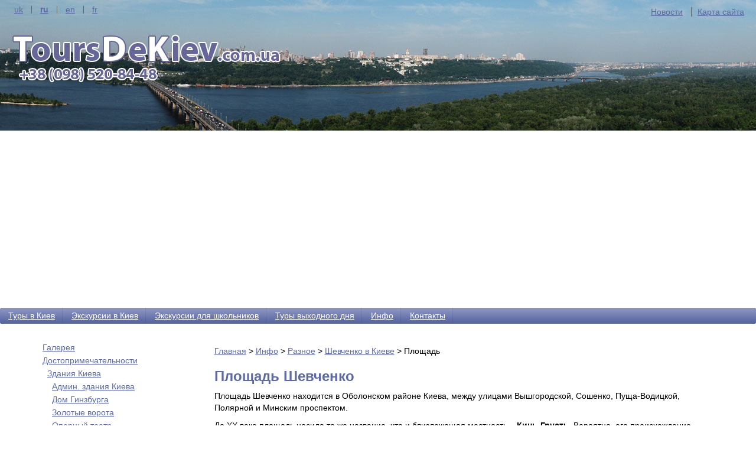

--- FILE ---
content_type: text/html;charset=windows-1251
request_url: https://toursdekiev.com.ua/ru/ploschad-Shevchenko
body_size: 8085
content:
<?xml version="1.0" encoding="windows-1251"?>
<!DOCTYPE html PUBLIC "-//W3C//DTD XHTML 1.0 Strict//EN" "http://www.w3.org/TR/xhtml1/DTD/xhtml1-strict.dtd">
<html lang="ru">
<head>
<meta name="theme-color" content="#5d6aa5">
<meta http-equiv="X-UA-Compatible" content="IE=edge"><!-- sag -->
<meta name="viewport" content="width=device-width, initial-scale=1.0"><!-- sag -->
<!-- <link rel="stylesheet" href="https://maxcdn.bootstrapcdn.com/bootstrap/3.3.4/css/bootstrap.min.css">   sag -->
<link rel="stylesheet" href="https://toursdekiev.com.ua/files/img/bootstrap.min.css">  <!-- sag -->

<!-- HTML5 Shim and Respond.js IE8 support of HTML5 elements and media queries -->
<!-- WARNING: Respond.js doesn't work if you view the page via file:// -->
<!--[if lt IE 9]>
  <script src="https://oss.maxcdn.com/libs/html5shiv/3.7.0/html5shiv.js"></script>
  <script src="https://oss.maxcdn.com/libs/respond.js/1.4.2/respond.min.js"></script>
<![endif]-->

<link rel="icon" href="https://toursdekiev.com.ua/files/img/favicon.ico" type="image/x-icon">
<link rel="shortcut icon" href="https://toursdekiev.com.ua/files/img/favicon.ico" type="image/x-icon"> 
<meta name="msvalidate.01" content="FB67872A32C2CB1DD78E408FED5B93BA" />

<meta http-equiv="Content-Language" content="ru" />

<title>Площадь Шевченко</title>
<meta http-equiv="Content-Type" content="text/html; charset=windows-1251" />
<link rel="stylesheet" type="text/css" href="/s/spf/s.css" />
<link rel="stylesheet" type="text/css" href="/csss" />

<link rel="stylesheet" type="text/css" href="https://toursdekiev.com.ua/files/img/tdk-custom.css" /> <!-- sag -->

<script type="text/javascript" src="/lb/js/lightbox.js"></script>
<link rel="stylesheet" href="/lb/css/lightbox.css" type="text/css" media="screen"/>

<!-- Lightbox Overrides -->
<script>
    LightboxOptions.labelImage="Изображение";
    LightboxOptions.labelOf="из"
</script>
<style>
#nextLink:hover, #nextLink:visited:hover {
    background:transparent url(/lb/images/nextlabel.gif) no-repeat scroll right 100%;
}
#nextLink, #nextLink {
    background:transparent url(/lb/images/nextlabel.gif) no-repeat scroll right 100%;
}
#prevLink:hover, #prevLink:visited:hover {
    background:transparent url(/lb/images/prevlabel.gif) no-repeat scroll left 100%;
}
#prevLink, #prevLink {
    background:transparent url(/lb/images/prevlabel.gif) no-repeat scroll left 100%;
}

</style><meta content="площадь Шевченко в Киеве" name="keywords"/>
<meta content="Все объекты Киева, которые носят имя Т.Г. Шевченко: площадь Шевченко в Киеве
" name="description"/>



<script>
  (function(i,s,o,g,r,a,m){i['GoogleAnalyticsObject']=r;i[r]=i[r]||function(){
  (i[r].q=i[r].q||[]).push(arguments)},i[r].l=1*new Date();a=s.createElement(o),
  m=s.getElementsByTagName(o)[0];a.async=1;a.src=g;m.parentNode.insertBefore(a,m)
  })(window,document,'script','//www.google-analytics.com/analytics.js','ga');

  ga('create', 'UA-8065486-1', 'auto');
  ga('send', 'pageview');

</script>


</head>

<body id="page_bg" class="main_bg_">

    <main id="main">
    	<div id="kehys">
        	<div id="boxes">
                <div id="kehys_wrap">
                    <div id="header" class="hidden-xs" style="background-repeat: no-repeat; background-position: center;"> <!-- style sag -->
                        <div class="menu_lang mainlevel-nav">


                        <a class="lang first" title="uk" href="/uk/ploschad-Shevchenko">uk</a>
            
                        <a class="lang" style="font-weight: bold;" title="ru" href="/ru/ploschad-Shevchenko">ru</a>
            
                        <a class="lang" title="en" href="/en/ploschad-Shevchenko">en</a>
            
                        <a class="lang last" title="fr" href="/fr/ploschad-Shevchenko">fr</a>
            
</div>                        
    <div class="menu_additional">

                                            <a class="lang first" href="/ru/news">Новости</a>
                    


                                            <a class="lang last" href="/ru/sitemap">Карта сайта</a>
                    


        
    </div>
                        <div style="clear: both;"></div>
                        <div id="logo">
                            <a href="/ru" title="Tours De Kyiv logo"><img width="480" height="95" src="/files/img/ToursDeKiev-logo3.png"/></a>
                        </div>
                    </div>
                    <nav id="mainnavi">
                        <div id="mainnavi_left">
                            <div id="mainnavi_right">
                                <div id="navi">
                                    <div class="hidden-xs">
                    <ul id="mainlevel-menu">
                        
                                                            <li><a href="/ru/turi-v-kiev" class="mainlevel-menu" title="Туры в Киев">
                                    Туры в Киев
                                </a></li>
                            
                        
                                                            <li><a href="/ru/tours" class="mainlevel-menu" title="Экскурсии в Киев">
                                    Экскурсии в Киев
                                </a></li>
                            
                        
                                                            <li><a href="/ru/ekskursii-dlya-shkolnikov" class="mainlevel-menu" title="Экскурсии для школьников">
                                    Экскурсии для школьников
                                </a></li>
                            
                        
                                                            <li><a href="/ru/turi-vihodnogo-dnia" class="mainlevel-menu" title="Туры выходного дня">
                                    Туры выходного дня
                                </a></li>
                            
                        
                                                            <li><a href="/ru/info" class="mainlevel-menu" title="Инфо">
                                    Инфо
                                </a></li>
                            
                        
                                                            <li><a href="/ru/contacts" class="mainlevel-menu" title="Контакты">
                                    Контакты
                                </a></li>
                            
                                            </ul>
</div>
<div class="visible-xs-block">
<nav class="navbar navbar-default navbar-fixed-top" role="navigation">
	  <div class="container">
		<!-- Brand and toggle get grouped for better mobile display -->
		<div class="navbar-header">
		  <button type="button" class="navbar-toggle" data-toggle="collapse" data-target="#bs-tdk-navbar-collapse-main">
			<span class="sr-only">Toggle navigation</span>
			<span class="icon-bar"></span>
			<span class="icon-bar"></span>
			<span class="icon-bar"></span>
		  </button>
		  <a class="navbar-brand" style="color: #5d6aa5;" href="/ru">ToursDeKiev</a> 
		</div>
		<!-- Collect the nav links, forms, and other content for toggling -->
		<div class="collapse navbar-collapse" id="bs-tdk-navbar-collapse-main">
		<ul class="nav navbar-nav">
                                                                                    <li class="li-mobile-menu"><a href="/ru/turi-v-kiev" title="Туры в Киев">
                                    Туры в Киев
                                </a></li>
                                                                                                                <li class="li-mobile-menu"><a href="/ru/tours" title="Экскурсии в Киев">
                                    Экскурсии в Киев
                                </a></li>
                                                                                                                <li class="li-mobile-menu"><a href="/ru/ekskursii-dlya-shkolnikov" title="Экскурсии для школьников">
                                    Экскурсии для школьников
                                </a></li>
                                                                                                                <li class="li-mobile-menu"><a href="/ru/turi-vihodnogo-dnia" title="Туры выходного дня">
                                    Туры выходного дня
                                </a></li>
                                                                                                                <li class="li-mobile-menu"><a href="/ru/info" title="Инфо">
                                    Инфо
                                </a></li>
                                                                                                                <li class="li-mobile-menu"><a href="/ru/contacts" title="Контакты">
                                    Контакты
                                </a></li>
                                                    <div class="nav-lang">
    <a class="lang-item" href="/uk">UA</a>
    <a class="lang-item" href="/ru">ru</a>
    <a class="lang-item" href="/en">EN</a>
    <a class="lang-item" href="/fr">FR</a>
</div>
         </ul>
		</div><!-- /.navbar-collapse -->
	  </div><!-- /.container-fluid hidden-xs -->
</nav>
</div>                                </div>
                            </div>
                        </div>
                    </nav>
 <div class="container"> <!-- sag -->
                    <div class="colmask columns row" ><!-- sag colrightcolor     -->
                        <div class="colmid colmaincolor"><!--    sag -->
                            <div class="colleft">
                                <div class="col1wrap">
                                    <div class="col1 col-md-9 col-md-push-3"><!--   sag -->

                                        <!--Main column start-->
                                        <div id="page_content">
                                    		<div style="height: 1px;"></div>

<div itemscope itemtype="http://schema.org/WebPage">
<div itemprop="breadcrumb" class="breadcrumbs" style="padding-top: 1em; margin-top: 1.5em;">
<a href="/ru">Главная</a> &gt;  
<a href="/ru/info">Инфо</a> &gt;  
<a href="/ru/Others">Разное</a> &gt;  
<a href="/ru/Shevchenko-v-Kieve">Шевченко в Киеве</a> &gt;  
Площадь
</div>
</div>


                                                                                            <h1>Площадь Шевченко</h1>
                                                                                		<div style="width: 99%;">
                                    			<p>
                                    				<p>Площадь Шевченко находится в Оболонском районе Киева, между улицами Вышгородской, Сошенко, Пуща-Водицкой, Полярной и Минским проспектом.</p>
<p>До ХХ века площадь носила то же название, что и близлежащая местность &ndash;<strong> Кинь-Грусть.</strong> Вероятно, его происхождение связано с фразой, которую произнесла<strong> императрица Екатерина ІІ </strong>во время визита в Киев. Пребывая здесь на загородном пикнике, она адресовала ее своему фавориту и государственному деятелю Г. Потемкину: <em>&laquo;Григорий! Кинь грусть. Посмотри, какая красота кругом!&raquo;</em></p>
<p>Современное название площади &ndash; с 1959 года.</p>
<p>В 3 км от площади расположен Мемориальный музей Т. Г. Шевченко. Это дом № 5 по ул. Вышгородской, в котором жил Шевченко летом 1859 года.</p>
<p>Площадь Шевченко во многом известна благодаря <strong>автостанции Полесье</strong>, от которой отправляются автобусы на Десну, Иванков, Овруч и прочие населенные пункты северного направления.</p>
<p>Это одно из самых <strong>сложных мест Киева</strong> по интенсивности транспортного потока. Для решения проблем необходимо строительство путепровода для отвода транспорта, но его финансирование в ближайшее время под большим вопросом.</p>
<p>Маршрут трамвая-кафе, на котором можно совершить самую романтическую поездку по Киеву, проходит через площадь Шевченко.</p>
                                    				&nbsp;<!--Если удалить этот пробел, в IE наблюдаются глюки-->
                                    			</p>
                                    		</div>
                                    	</div>

                                    	                                            <div class="center_container">
                                                
<div class="container_contant">
                                                    

            <div class="static_colunm">
                <div class="column_block">
                                        <div class="column_comtent"><script async src="//pagead2.googlesyndication.com/pagead/js/adsbygoogle.js"></script>
<!-- HorizAdaptive -->
<ins class="adsbygoogle"
     style="display:block"
     data-ad-client="ca-pub-3932212871580919"
     data-ad-slot="5360158393"
     data-ad-format="auto"></ins>
<script>
(adsbygoogle = window.adsbygoogle || []).push({});
</script></div>
                </div>
            </div>
            </div>&nbsp;                                            </div>
                                    	
                    	                <div style="clear: both; border: 0; height: 0;"></div>

                                        <!--Main column end-->

                                    </div>
                                </div>

                                <div class="col2 col-md-3 col-md-pull-9"><!--   sag -->

                                    <!--left column start-->
                                                                            <aside class="left_section">
                                            
<div class="container_contant">
                                                                                    

            <div class="menu_controller">
                <div class="column_block">
                                        <div class="column_comtent">
	<div class="menu_left">
		
						<a href="/ru/gallery">Галерея</a>
								    
									
						<a href="/ru/sights">Достопримечательности</a>
								    
<div style="margin-left: 8px;">
            
    <a href="/ru/buildings">Здания Киева</a>
                
<div style="margin-left: 8px;">
            
    <a href="/ru/admin_buildings">Админ. здания Киева</a>
                
</div>
            
<div style="margin-left: 8px;">
            
    <a href="/ru/Dom-Ginzburga">Дом Гинзбурга</a>
                
</div>
            
<div style="margin-left: 8px;">
            
    <a href="/ru/zolotie-votota">Золотые ворота</a>
                
</div>
            
<div style="margin-left: 8px;">
            
    <a href="/ru/opera_buidings">Оперный театр</a>
                
</div>
            
<div style="margin-left: 8px;">
            
    <a href="/ru/Klovskii-palace">Кловский дворец</a>
                
</div>
            
<div style="margin-left: 8px;">
            
    <a href="/ru/Mystetskyi-Arsenal">Мистецький Арсенал</a>
                
</div>
            
<div style="margin-left: 8px;">
            
    <a href="/ru/malaya-opera">Малая опера</a>
                
</div>
            
<div style="margin-left: 8px;">
            
    <a href="/ru/unusial_buildings">Необычные здания Киева</a>
                
<div style="margin-left: 8px;">
            
    <a href="/ru/dom-plachushei-vdovy">Дом Плачущей Вдовы</a>
                
</div>
            
<div style="margin-left: 8px;">
            
    <a href="/ru/zamok-richarda">Замок Ричарда</a>
                
</div>
            
</div>
            
<div style="margin-left: 8px;">
            
    <a href="/ru/olimpiyskiy-stadion-i-ego-istoriya">Олимпийский стадион</a>
                
</div>
            
<div style="margin-left: 8px;">
            
    <a href="/ru/Ukrainskiy-Dom">Украинский дом</a>
                
</div>
            
<div style="margin-left: 8px;">
            
    <a href="/ru/chokolate-house-kiev">Шоколадный домик</a>
                
</div>
            
</div>
            
<div style="margin-left: 8px;">
            
    <a href="/ru/hystsentres">Исторические центры, местности</a>
                
<div style="margin-left: 8px;">
            
    <a href="/ru/hysr_sentr_pechersk">Печерск </a>
                
</div>
            
<div style="margin-left: 8px;">
            
    <a href="/ru/kreshchatik-ne-tolko-ulitsa">Крещатик</a>
                
</div>
            
<div style="margin-left: 8px;">
            
    <a href="/ru/hyst_sentr_podol">Подол</a>
                
</div>
            
<div style="margin-left: 8px;">
            
    <a href="/ru/kievskie-gori">Киевские Горы</a>
                
<div style="margin-left: 8px;">
            
    <a href="/ru/hysr_sentr_starokgora">Старокиевская гора</a>
                
</div>
            
<div style="margin-left: 8px;">
            
    <a href="/ru/Gora-Shchekavitsa">Щекавица</a>
                
</div>
            
</div>
            
<div style="margin-left: 8px;">
            
    <a href="/ru/belogorodka">Белогородка</a>
                
</div>
            
<div style="margin-left: 8px;">
            
    <a href="/ru/Borschtschahovka">Борщаговка</a>
                
</div>
            
<div style="margin-left: 8px;">
            
    <a href="/ru/lipki">Липки</a>
                
</div>
            
<div style="margin-left: 8px;">
            
    <a href="/ru/Mezhigore">Межигорье</a>
                
</div>
            
<div style="margin-left: 8px;">
            
    <a href="/ru/obolon">Оболонь</a>
                
</div>
            
<div style="margin-left: 8px;">
            
    <a href="/ru/sem-prichin-posetit-Feofaniu">Феофания</a>
                
</div>
            
<div style="margin-left: 8px;">
            
    <a href="/ru/ostrova-Kieva">Острова</a>
                
</div>
            
<div style="margin-left: 8px;">
            
    <a href="/ru/urochisha-kieva">Урочища</a>
                
</div>
            
</div>
            
<div style="margin-left: 8px;">
            
    <a href="/ru/chrurches">Монастыри и храмы</a>
                
<div style="margin-left: 8px;">
            
    <a href="/ru/TemplAndrey">Андреевская церковь</a>
                
</div>
            
<div style="margin-left: 8px;">
            
    <a href="/ru/hramy-Voznesenia-v-Kieve">Вознесенские храмы</a>
                
</div>
            
<div style="margin-left: 8px;">
            
    <a href="/ru/TemplVladim">Владимирский собор</a>
                
</div>
            
<div style="margin-left: 8px;">
            
    <a href="/ru/greko-katoli4eskiy-voskresensky-sobor">Воскресенский собор</a>
                
</div>
            
<div style="margin-left: 8px;">
            
    <a href="/ru/Vidubitskiy-monastir">Выдубицкий монастырь</a>
                
</div>
            
<div style="margin-left: 8px;">
            
    <a href="/ru/Goloseevskaya-pustyn">Голосеевская пустынь</a>
                
</div>
            
<div style="margin-left: 8px;">
            
    <a href="/ru/Kirillovskaya-tserkov">Кирилловская церковь</a>
                
</div>
            
<div style="margin-left: 8px;">
            
    <a href="/ru/TemplLavra-2">Киево Печерская Лавра</a>
                
<div style="margin-left: 8px;">
            
    <a href="/ru/sviatie-moshchi">Святые мощи</a>
                
</div>
            
</div>
            
<div style="margin-left: 8px;">
            
    <a href="/ru/TemplMixayl">Михайловский монастырь</a>
                
</div>
            
<div style="margin-left: 8px;">
            
    <a href="/ru/Templ-St-Nikolay">Храмы Св. Николая</a>
                
<div style="margin-left: 8px;">
            
    <a href="/ru/tserkva-mykolaya-askold">УГКЦ Святого Николая</a>
                
</div>
            
<div style="margin-left: 8px;">
            
    <a href="/ru/kostel-sviatogo-Mykolaya-Kyiv">Костел св. Николая</a>
                
</div>
            
</div>
            
<div style="margin-left: 8px;">
            
    <a href="/ru/templ-Pirogoshey">Церковь Богородицы Пирогощей</a>
                
</div>
            
<div style="margin-left: 8px;">
            
    <a href="/ru/Pokrovskiy-Monastir-Kiev">Покровский монастырь</a>
                
</div>
            
<div style="margin-left: 8px;">
            
    <a href="/ru/TemplSofia">Софийский собор</a>
                
</div>
            
<div style="margin-left: 8px;">
            
    <a href="/ru/Florovskiy-Monastir-Kiev">Флоровский монастырь</a>
                
</div>
            
</div>
            
<div style="margin-left: 8px;">
            
    <a href="/ru/sviatie-istochniki-kieva">Святые источники</a>
                
</div>
            
<div style="margin-left: 8px;">
            
    <a href="/ru/mosti-kieva">Мосты Киева</a>
                
</div>
            
<div style="margin-left: 8px;">
            
    <a href="/ru/museum">Музеи</a>
                
<div style="margin-left: 8px;">
            
    <a href="/ru/museum-avia">Музей авиации</a>
                
</div>
            
<div style="margin-left: 8px;">
            
    <a href="/ru/MuseumApteka">Аптека-музей</a>
                
</div>
            
<div style="margin-left: 8px;">
            
    <a href="/ru/museum-bulgakov">Музей Булгакова</a>
                
</div>
            
<div style="margin-left: 8px;">
            
    <a href="/ru/Museum-vodi">Музей воды</a>
                
</div>
            
<div style="margin-left: 8px;">
            
    <a href="/ru/museum-getmanstva">Музей гетманства</a>
                
</div>
            
<div style="margin-left: 8px;">
            
    <a href="/ru/Holodomor-museum">Музей Голодомора</a>
                
</div>
            
<div style="margin-left: 8px;">
            
    <a href="/ru/museum-igrushka">Музей игрушки</a>
                
</div>
            
<div style="margin-left: 8px;">
            
    <a href="/ru/musei-istorii-Ukrainy">Исторический музей</a>
                
</div>
            
<div style="margin-left: 8px;">
            
    <a href="/ru/MuseumMedicina">Музей медицины</a>
                
</div>
            
<div style="margin-left: 8px;">
            
    <a href="/ru/Micromimiatures">Микроминиатюры</a>
                
</div>
            
<div style="margin-left: 8px;">
            
    <a href="/ru/museum-one-street">Музей одной улицы</a>
                
</div>
            
<div style="margin-left: 8px;">
            
    <a href="/ru/museum-prirodi">Музей природы</a>
                
</div>
            
<div style="margin-left: 8px;">
            
    <a href="/ru/Museum-Pushkin">Музей Пушкина</a>
                
</div>
            
<div style="margin-left: 8px;">
            
    <a href="/ru/muzei-teatr-kino">Музей театра, музыки, кино</a>
                
</div>
            
<div style="margin-left: 8px;">
            
    <a href="/ru/museum-hudojestvennii">Художественный музей</a>
                
</div>
            
<div style="margin-left: 8px;">
            
    <a href="/ru/Museum-4ernobil">Музей Чернобыля</a>
                
</div>
            
<div style="margin-left: 8px;">
            
    <a href="/ru/Museum-60">Музей шестидесятничества</a>
                
</div>
            
</div>
            
<div style="margin-left: 8px;">
            
    <a href="/ru/monuments">Памятники Киева</a>
                
<div style="margin-left: 8px;">
            
    <a href="/ru/pamiatnik-Bogdanu-Khmelnitskomu">Памятник Богдану Хмельницкому</a>
                
</div>
            
<div style="margin-left: 8px;">
            
    <a href="/ru/Bulgakov-monument-Kiev">Памятник Булгакову</a>
                
</div>
            
<div style="margin-left: 8px;">
            
    <a href="/ru/pamiatnik-kniaziu-Vladimiru">Памятник Владимиру</a>
                
</div>
            
<div style="margin-left: 8px;">
            
    <a href="/ru/pamyatnik-rodina-mat">Родина-Мать</a>
                
</div>
            
<div style="margin-left: 8px;">
            
    <a href="/ru/Sights_Svecha">Свеча памяти</a>
                
</div>
            
<div style="margin-left: 8px;">
            
    <a href="/ru/pamiatnik-ezhik-v-tumane">Ёжик в тумане</a>
                
</div>
            
<div style="margin-left: 8px;">
            
    <a href="/ru/pamiatnik-Dante">Памятник Данте</a>
                
</div>
            
<div style="margin-left: 8px;">
            
    <a href="/ru/Pamiatnik-babiy-yar">Памятник жертвам Бабьего Яра</a>
                
</div>
            
<div style="margin-left: 8px;">
            
    <a href="/ru/monument_Geglovu_i_Sharapovu">Памятник Жеглову и Шарапову</a>
                
</div>
            
<div style="margin-left: 8px;">
            
    <a href="/ru/monument-yura-soldat-shveik">Г. Юра в роли Швейка</a>
                
</div>
            
<div style="margin-left: 8px;">
            
    <a href="/ru/pamyatnyk-nis-gogol">Нос Гоголя</a>
                
</div>
            
<div style="margin-left: 8px;">
            
    <a href="/ru/skulptura-studenty-krok">Памятник студентам</a>
                
</div>
            
<div style="margin-left: 8px;">
            
    <a href="/ru/monument_to_cats">Памятники котам</a>
                
</div>
            
<div style="margin-left: 8px;">
            
    <a href="/ru/Pamiatnik-spi4ke">Памятник спичке</a>
                
</div>
            
<div style="margin-left: 8px;">
            
    <a href="/ru/monument_Panikovskiy">Памятник Паниковскому</a>
                
</div>
            
<div style="margin-left: 8px;">
            
    <a href="/ru/parovoz-pamiatnik">Наш паровоз</a>
                
</div>
            
<div style="margin-left: 8px;">
            
    <a href="/ru/monument_Pronya">Памятник Проне и Голохвастову</a>
                
</div>
            
<div style="margin-left: 8px;">
            
    <a href="/ru/Lipa-na-Starokievskoi-Gore">Древняя липа</a>
                
</div>
            
<div style="margin-left: 8px;">
            
    <a href="/ru/pamyatnyk-Skovoroda">Памятник Г.С. Сковороде</a>
                
</div>
            
</div>
            
<div style="margin-left: 8px;">
            
    <a href="/ru/parks">Парки</a>
                
<div style="margin-left: 8px;">
            
    <a href="/ru/vladimirskaya-gorka">Владимирская горка</a>
                
</div>
            
<div style="margin-left: 8px;">
            
    <a href="/ru/picturesque-alley">Пейзажная аллея</a>
                
</div>
            
<div style="margin-left: 8px;">
            
    <a href="/ru/skver-Nebesnoi-Sotni">Сквер Небесной Сотни</a>
                
</div>
            
<div style="margin-left: 8px;">
            
    <a href="/ru/pamiatnik-osnovateliam-kieva">Наводницкий парк</a>
                
</div>
            
<div style="margin-left: 8px;">
            
    <a href="/ru/Progulka-po-kievskim-parkam">Прогулка по паркам</a>
                
</div>
            
<div style="margin-left: 8px;">
            
    <a href="/ru/botsad-fomina-v-kieve">Ботсад Фомина</a>
                
</div>
            
<div style="margin-left: 8px;">
            
    <a href="/ru/botsad-Grishko-v-Kieve">Ботсад Гришко</a>
                
</div>
            
<div style="margin-left: 8px;">
            
    <a href="/ru/Pecherski-park-Spivoche-pole">Певческое поле</a>
                
</div>
            
</div>
            
<div style="margin-left: 8px;">
            
    <a href="/ru/street">Улицы и площади</a>
                
<div style="margin-left: 8px;">
            
    <a href="/ru/street_Kreshatik">Крещатик</a>
                
</div>
            
<div style="margin-left: 8px;">
            
    <a href="/ru/street_Andreevskiy_Spusk">Андреевский спуск</a>
                
</div>
            
<div style="margin-left: 8px;">
            
    <a href="/ru/ulitsa-Grushevskogo">Улица Грушевского</a>
                
</div>
            
<div style="margin-left: 8px;">
            
    <a href="/ru/ulitsa-trehsviatitelskaia">Трехсвятительская</a>
                
</div>
            
<div style="margin-left: 8px;">
            
    <a href="/ru/Evropeiska-place">Европейская площадь</a>
                
</div>
            
<div style="margin-left: 8px;">
            
    <a href="/ru/kontraktova-place">Контрактовая площадь</a>
                
</div>
            
<div style="margin-left: 8px;">
            
    <a href="/ru/renamed_streets">Переименованные улицы Киева</a>
                
</div>
            
</div>
            
<div style="margin-left: 8px;">
            
    <a href="/ru/nekropoli-kieva">Некрополи</a>
                
<div style="margin-left: 8px;">
            
    <a href="/ru/Askoldova-mogila-nekropol">Аскольдова могила</a>
                
</div>
            
<div style="margin-left: 8px;">
            
    <a href="/ru/baikovo-nekropol">Байково кладбище</a>
                
</div>
            
<div style="margin-left: 8px;">
            
    <a href="/ru/nekropol-Vydubichi">Выдубицкий некрополь</a>
                
</div>
            
</div>
            
									
						<a href="/ru/Kievliane">Киевляне</a>
								    
<div style="margin-left: 8px;">
            
    <a href="/ru/born-in-kiev">Они родились в Киеве</a>
                
</div>
            
									
						<a href="/ru/festivali-kieva">Фестивали</a>
								    
<div style="margin-left: 8px;">
            
    <a href="/ru/kraina-mriy-2015">Країна Мрій 2015</a>
                
</div>
            
<div style="margin-left: 8px;">
            
    <a href="/ru/samaliot-fest">Самальот Фест</a>
                
</div>
            
<div style="margin-left: 8px;">
            
    <a href="/ru/borsch-fest">Фестиваль борща 2015</a>
                
</div>
            
<div style="margin-left: 8px;">
            
    <a href="/ru/frantsuzkaya-vesna-2013">Французская весна 2013</a>
                
</div>
            
<div style="margin-left: 8px;">
            
    <a href="/ru/frantsuzskaia-vesna-2015-programma">Французская весна 2015</a>
                
<div style="margin-left: 8px;">
            
    <a href="/ru/frantsuzskaia-vesna-2015-foto">Фотоотчет открытия </a>
                
</div>
            
</div>
            
<div style="margin-left: 8px;">
            
    <a href="/ru/fire-fest-2013">Фестиваль огня 2013</a>
                
</div>
            
<div style="margin-left: 8px;">
            
    <a href="/ru/old-car-fest-2015">Old Car Fest 2015</a>
                
</div>
            
<div style="margin-left: 8px;">
            
    <a href="/ru/old-car-fest-2014">Old Car Fest 2014</a>
                
</div>
            
									
						<a href="/ru/kiev-kulinarniy">Киев кулинарный</a>
								    
<div style="margin-left: 8px;">
            
    <a href="/ru/pro-salo">Знакомьтесь – сало!</a>
                
</div>
            
<div style="margin-left: 8px;">
            
    <a href="/ru/kyivska-perepichka">Киевская Перепичка</a>
                
</div>
            
<div style="margin-left: 8px;">
            
    <a href="/ru/Suhoe-varenie">Сухое варенье</a>
                
</div>
            
<div style="margin-left: 8px;">
            
    <a href="/ru/Kievskiy-Tort">Киевский торт</a>
                
</div>
            
<div style="margin-left: 8px;">
            
    <a href="/ru/kotleta-po-kievski">Котлета по-киевски</a>
                
</div>
            
									
						<a href="/ru/transport-kieva">Транспорт Киева</a>
								    
<div style="margin-left: 8px;">
            
    <a href="/ru/kievskoe-metro">Киевское метро</a>
                
</div>
            
<div style="margin-left: 8px;">
            
    <a href="/ru/detskaia-jeleznaia-doroga-v-kieve">ДЖД</a>
                
</div>
            
<div style="margin-left: 8px;">
            
    <a href="/ru/Funikuler">Фуникулер</a>
                
</div>
            
<div style="margin-left: 8px;">
            
    <a href="/ru/transport-kieva-fakty"> Транспорт в фактах</a>
                
</div>
            
									
											<div class="selected"><a href="/ru/Others">Разное</a></div>
								
<div style="margin-left: 8px;">
            
    <a href="/ru/Skifskaya-pektoral">Скифская пектораль</a>
                
</div>
            
<div style="margin-left: 8px;">
            
    <a href="/ru/RouteMaster-bus-Gorodetskogo-Kiev">Автобус на ул. Городецкого</a>
                
</div>
            
<div style="margin-left: 8px;">
            
    <a href="/ru/Kievskiy-tsirk">История киевского цирка</a>
                
</div>
            
<div style="margin-left: 8px;">
            
    <a href="/ru/izobretenia-kieva">Изобретения Киева</a>
                
</div>
            
<div style="margin-left: 8px;">
            
    <a href="/ru/sekrety-kieva">Секреты Киева</a>
                
</div>
            
<div style="margin-left: 8px;">
            
    <a href="/ru/istoria-telefona-v-kieve">Телефон</a>
                
</div>
            
<div style="margin-left: 8px;">
            
    <a href="/ru/kamennye-baby">Каменные бабы</a>
                
</div>
            
<div style="margin-left: 8px;">
            
    <a href="/ru/stihi-o-Kieve">Стихи</a>
                
</div>
            
<div style="margin-left: 8px;">
            
    <a href="/ru/Kiev-i-kosmos">Киев космический</a>
                
</div>
            
<div style="margin-left: 8px;">
            
    <a href="/ru/map">Карты Киева</a>
                
<div style="margin-left: 8px;">
            
    <a href="/ru/kiev-map-1846">Карта Киева 1846 года</a>
                
</div>
            
</div>
            
<div style="margin-left: 8px;">
            
    <a href="/ru/samoe-samoe">100 фактов о Киеве</a>
                
</div>
            
<div style="margin-left: 8px;">
            
    <div class="selected"><b><a href="/ru/Shevchenko-v-Kieve">Шевченко в Киеве</a></b></div>
    
<div style="margin-left: 8px;">
            
    <a href="/ru/biblioteka-Shevchenko">Библиотека</a>
                
</div>
            
<div style="margin-left: 8px;">
            
    <a href="/ru/bulvar-Shevchenko">Бульвар</a>
                
</div>
            
<div style="margin-left: 8px;">
            
    <a href="/ru/himnasia-Shevchenko">Гимназия</a>
                
</div>
            
<div style="margin-left: 8px;">
            
    <a href="/ru/kinoteatr-shevchenko">Кинотеатр</a>
                
</div>
            
<div style="margin-left: 8px;">
            
    <a href="/ru/nationalniy-muzei-Shevchenko">Нац. музей</a>
                
</div>
            
<div style="margin-left: 8px;">
            
    <a href="/ru/lit-mem-muzei-Shevchenko">Лит. музей</a>
                
</div>
            
<div style="margin-left: 8px;">
            
    <a href="/ru/mem-muzei-Shevchenko">Мем. музей</a>
                
</div>
            
<div style="margin-left: 8px;">
            
    <a href="/ru/opera-Shevchenko">Опера</a>
                
</div>
            
<div style="margin-left: 8px;">
            
    <a href="/ru/pamiatnik-Shevchenko">Памятник</a>
                
</div>
            
<div style="margin-left: 8px;">
            
    <a href="/ru/park-Shevchenko">Парк</a>
                
</div>
            
<div style="margin-left: 8px;">
            
    <div class="selected"><b>Площадь</b></div>
    
                    
</div>
            
<div style="margin-left: 8px;">
            
    <a href="/ru/Shevchenkovskii-raion">Район</a>
                
</div>
            
<div style="margin-left: 8px;">
            
    <a href="/ru/stancia-metro-Tarasa-Shevchenko">Станция метро</a>
                
</div>
            
<div style="margin-left: 8px;">
            
    <a href="/ru/ulitsi-Shevchenko"> Улицы</a>
                
</div>
            
<div style="margin-left: 8px;">
            
    <a href="/ru/Universitet-Shevchenko">Университет</a>
                
</div>
            
                    
</div>
            
					
						<a href="/ru/Sem-prichin-posetit-kiev">7 причин посетить Киев</a>
								    
									
	</div>
</div>
                </div>
            </div>
                                                            

            <div class="static_colunm">
                <div class="column_block">
                                        <div class="column_comtent"><p style="text-align: center;">Подписывайтесь</p>
<p><a href="https://www.facebook.com/ToursDeKiev">Facebook</a></p>
<p><a href="https://www.instagram.com/toursdekiev/">Instagram</a></p>
<p><a href="http://www.youtube.com/user/ToursDeKiev">YouTube</a></p></div>
                </div>
            </div>
            </div>&nbsp;                                            <!--  value="200px"  sag -->
                                    	</aside>
                                	                                    <!--left column end-->
                            </div>
 <!-- SAG delete Right column -->                          
                    		</div>
                    	</div>
                    </div>
</div>   <!-- SAG container --> 



                    <footer class="bottom" id="footer" style="text-align: center">   
                                Copyright &copy; by <a href="/">ToursDeKiev</a>
                    </footer>

                    </div>
                    

                    <div style="clear: both;"></div>

                </div>
            </div>
        </main>
    </div>

</body>

   <script defer src="https://ajax.googleapis.com/ajax/libs/jquery/1.11.0/jquery.min.js"></script> <!-- sag -->
     <script defer src="//maxcdn.bootstrapcdn.com/bootstrap/3.3.4/js/bootstrap.min.js"></script> <!-- sag -->

<!--    <script async src='https://www.google.com/recaptcha/api.js'></script> s ag -->
</html>

--- FILE ---
content_type: text/html; charset=utf-8
request_url: https://www.google.com/recaptcha/api2/aframe
body_size: 268
content:
<!DOCTYPE HTML><html><head><meta http-equiv="content-type" content="text/html; charset=UTF-8"></head><body><script nonce="jRK4hYnHhxGtXl6VqcRafg">/** Anti-fraud and anti-abuse applications only. See google.com/recaptcha */ try{var clients={'sodar':'https://pagead2.googlesyndication.com/pagead/sodar?'};window.addEventListener("message",function(a){try{if(a.source===window.parent){var b=JSON.parse(a.data);var c=clients[b['id']];if(c){var d=document.createElement('img');d.src=c+b['params']+'&rc='+(localStorage.getItem("rc::a")?sessionStorage.getItem("rc::b"):"");window.document.body.appendChild(d);sessionStorage.setItem("rc::e",parseInt(sessionStorage.getItem("rc::e")||0)+1);localStorage.setItem("rc::h",'1769392523884');}}}catch(b){}});window.parent.postMessage("_grecaptcha_ready", "*");}catch(b){}</script></body></html>